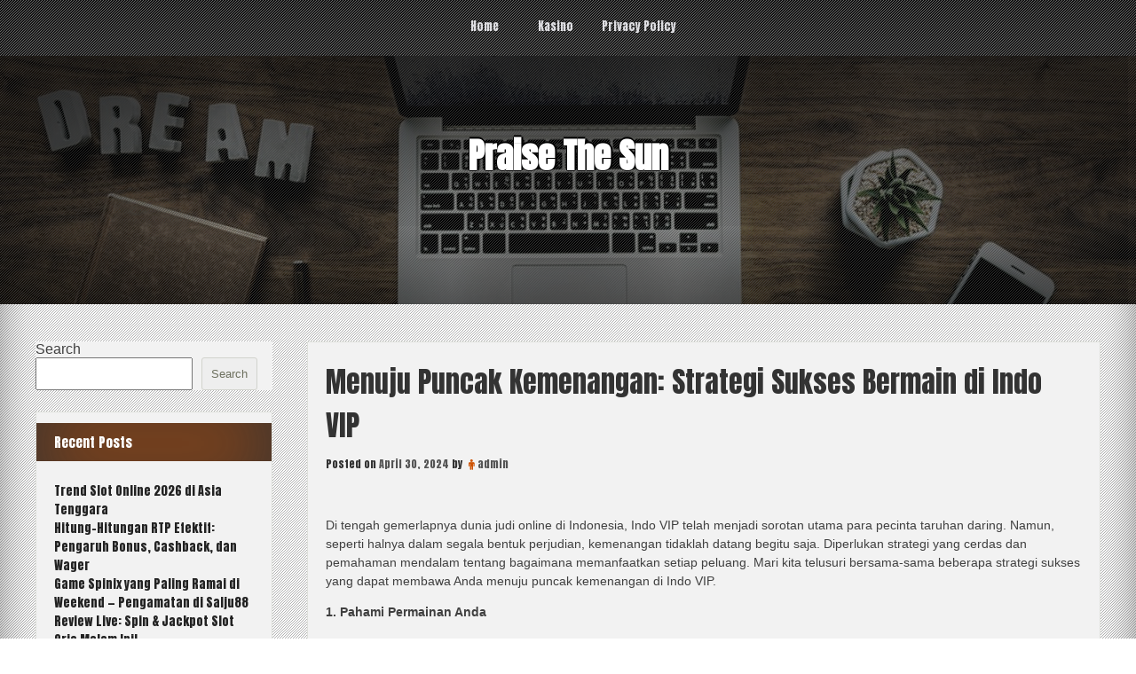

--- FILE ---
content_type: text/javascript
request_url: https://douyinyl.net/wp-content/themes/seos/framework/js/jquery.aniview.js?ver=6.9
body_size: 768
content:
var language,currentLanguage,languagesNoRedirect,hasWasCookie,expirationDate;	$ = jQuery.noConflict();
        $("body").ready(function(){
            $('.aniview').AniView();
        });

	
	(function($) {

    //custom scroll replacement to allow for interval-based 'polling'
    //rathar than checking on every pixel
    var uniqueCntr = 0;
    $.fn.scrolled = function(waitTime, fn) {
        if (typeof waitTime === 'function') {
            fn = waitTime;
            waitTime = 0;
        }
        var tag = 'scrollTimer' + uniqueCntr++;
        this.on('scroll',function() {
            var self = $(this);
            var timer = self.data(tag);
            if (timer) {
                clearTimeout(timer);
            }
            timer = setTimeout(function() {
                self.removeData(tag);
                fn.call(self[0]);
            }, waitTime);
            self.data(tag, timer);
        });
    };

    $.fn.AniView = function(options) {

        //some default settings. animateThreshold controls the trigger point
        //for animation and is subtracted from the bottom of the viewport.
        var settings = $.extend({
            animateThreshold: 0,
            scrollPollInterval: 2
        }, options);

        //keep the matched elements in a variable for easy reference
        var collection = this;

        //cycle through each matched element and wrap it in a block/div
        //and then proceed to fade out the inner contents of each matched element
        $(collection).each(function(index, element) {
            $(element).wrap('<div class="av-container"></div>');
            $(element).css('opacity', 0);
        });

        /**
         * returns boolean representing whether element's top is coming into bottom of viewport
         *
         * @param HTMLDOMElement element the current element to check
         */
        function EnteringViewport(element) {
            var elementOffset = $(element).offset();
            var elementTop = elementOffset.top + $(element).scrollTop();
            var viewportBottom = $(window).scrollTop() + $(window).height();
            return (elementTop < (viewportBottom - settings.animateThreshold)) ? true : false;
        }

        /**
         * cycle through each element in the collection to make sure that any
         * elements which should be animated into view, are...
         *
         * @param collection of elements to check
         */
        function RenderElementsCurrentlyInViewport(collection) {
            $(collection).each(function(index, element) {
                var elementParentContainer = $(element).parent('.av-container');
                if ($(element).is('[data-av-animation]') && !$(elementParentContainer).hasClass('av-visible') && EnteringViewport(elementParentContainer)) {
                    $(element).css('opacity', 1);
                    $(elementParentContainer).addClass('av-visible');
                    $(element).addClass('animated ' + $(element).attr('data-av-animation'));
                }
            });
        }

        //on page load, render any elements that are currently in view
        RenderElementsCurrentlyInViewport(collection);

        //enable the scrolled event timer to watch for elements coming into the viewport
        //from the bottom. default polling time is 20 ms. This can be changed using
        //'scrollPollInterval' from the user visible options
        $(window).scrolled(settings.scrollPollInterval, function() {
            RenderElementsCurrentlyInViewport(collection);
        });
    };
})(jQuery);

